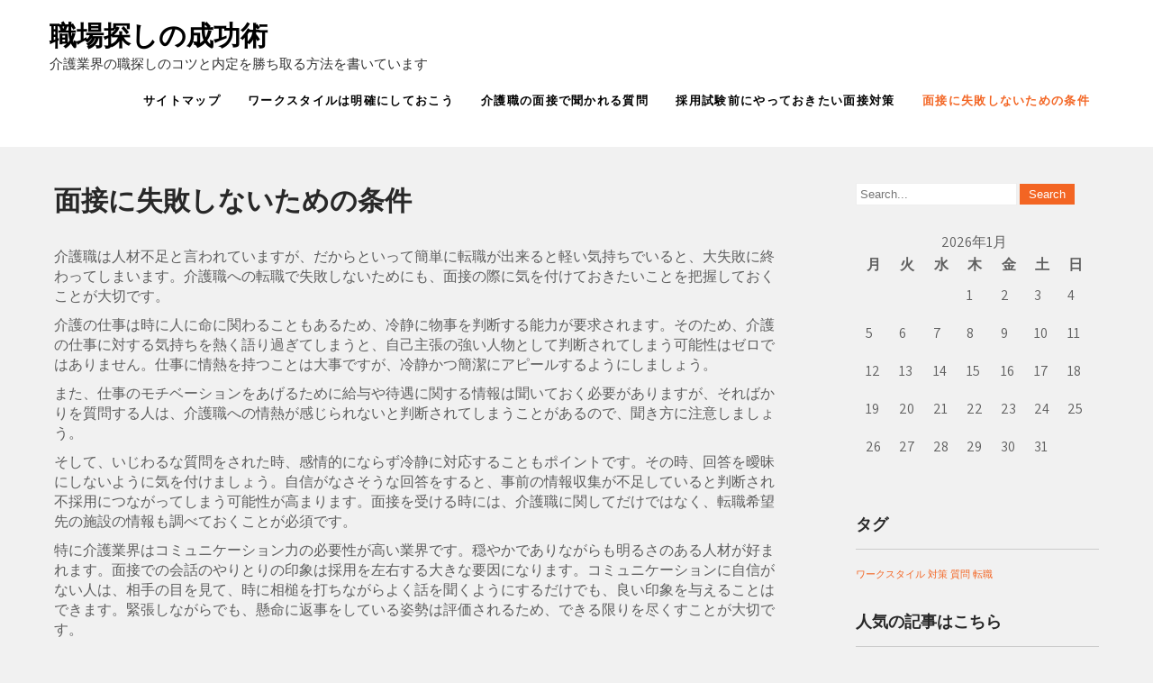

--- FILE ---
content_type: text/html; charset=UTF-8
request_url: http://www.mountainmanchallenge.com/
body_size: 36296
content:
 <!DOCTYPE html>
<html dir="ltr" lang="ja" prefix="og: https://ogp.me/ns#">
<head>
<meta charset="UTF-8">
<meta name="viewport" content="width=device-width">
<link rel="profile" href="http://gmpg.org/xfn/11">
	<title>面接に失敗しないための条件</title>

		<!-- All in One SEO 4.5.6 - aioseo.com -->
		<meta name="description" content="介護業界の面接で失敗しない為には、介護で求められるスキルを兼ね備えていることをアピールすることが重要です。特に介護の世界ではコミュニケーション能力が求められるため、受け答えの姿勢には気を付ける必要があります。" />
		<meta name="robots" content="max-image-preview:large" />
		<meta name="keywords" content="転職,コミュニケーション,情報収集" />
		<link rel="canonical" href="http://www.mountainmanchallenge.com/" />
		<meta name="generator" content="All in One SEO (AIOSEO) 4.5.6" />
		<meta property="og:locale" content="ja_JP" />
		<meta property="og:site_name" content="職場探しの成功術 | 介護業界の職探しのコツと内定を勝ち取る方法を書いています" />
		<meta property="og:type" content="website" />
		<meta property="og:title" content="面接に失敗しないための条件" />
		<meta property="og:description" content="介護業界の面接で失敗しない為には、介護で求められるスキルを兼ね備えていることをアピールすることが重要です。特に介護の世界ではコミュニケーション能力が求められるため、受け答えの姿勢には気を付ける必要があります。" />
		<meta property="og:url" content="http://www.mountainmanchallenge.com/" />
		<meta name="twitter:card" content="summary" />
		<meta name="twitter:title" content="面接に失敗しないための条件" />
		<meta name="twitter:description" content="介護業界の面接で失敗しない為には、介護で求められるスキルを兼ね備えていることをアピールすることが重要です。特に介護の世界ではコミュニケーション能力が求められるため、受け答えの姿勢には気を付ける必要があります。" />
		<script type="application/ld+json" class="aioseo-schema">
			{"@context":"https:\/\/schema.org","@graph":[{"@type":"BreadcrumbList","@id":"http:\/\/www.mountainmanchallenge.com\/#breadcrumblist","itemListElement":[{"@type":"ListItem","@id":"http:\/\/www.mountainmanchallenge.com\/#listItem","position":1,"name":"\u5bb6"}]},{"@type":"Organization","@id":"http:\/\/www.mountainmanchallenge.com\/#organization","name":"\u8077\u5834\u63a2\u3057\u306e\u6210\u529f\u8853","url":"http:\/\/www.mountainmanchallenge.com\/"},{"@type":"WebPage","@id":"http:\/\/www.mountainmanchallenge.com\/#webpage","url":"http:\/\/www.mountainmanchallenge.com\/","name":"\u9762\u63a5\u306b\u5931\u6557\u3057\u306a\u3044\u305f\u3081\u306e\u6761\u4ef6","description":"\u4ecb\u8b77\u696d\u754c\u306e\u9762\u63a5\u3067\u5931\u6557\u3057\u306a\u3044\u70ba\u306b\u306f\u3001\u4ecb\u8b77\u3067\u6c42\u3081\u3089\u308c\u308b\u30b9\u30ad\u30eb\u3092\u517c\u306d\u5099\u3048\u3066\u3044\u308b\u3053\u3068\u3092\u30a2\u30d4\u30fc\u30eb\u3059\u308b\u3053\u3068\u304c\u91cd\u8981\u3067\u3059\u3002\u7279\u306b\u4ecb\u8b77\u306e\u4e16\u754c\u3067\u306f\u30b3\u30df\u30e5\u30cb\u30b1\u30fc\u30b7\u30e7\u30f3\u80fd\u529b\u304c\u6c42\u3081\u3089\u308c\u308b\u305f\u3081\u3001\u53d7\u3051\u7b54\u3048\u306e\u59ff\u52e2\u306b\u306f\u6c17\u3092\u4ed8\u3051\u308b\u5fc5\u8981\u304c\u3042\u308a\u307e\u3059\u3002","inLanguage":"ja","isPartOf":{"@id":"http:\/\/www.mountainmanchallenge.com\/#website"},"breadcrumb":{"@id":"http:\/\/www.mountainmanchallenge.com\/#breadcrumblist"},"datePublished":"2019-05-20T08:37:00+09:00","dateModified":"2019-05-30T12:10:39+09:00"},{"@type":"WebSite","@id":"http:\/\/www.mountainmanchallenge.com\/#website","url":"http:\/\/www.mountainmanchallenge.com\/","name":"\u8077\u5834\u63a2\u3057\u306e\u6210\u529f\u8853","description":"\u4ecb\u8b77\u696d\u754c\u306e\u8077\u63a2\u3057\u306e\u30b3\u30c4\u3068\u5185\u5b9a\u3092\u52dd\u3061\u53d6\u308b\u65b9\u6cd5\u3092\u66f8\u3044\u3066\u3044\u307e\u3059","inLanguage":"ja","publisher":{"@id":"http:\/\/www.mountainmanchallenge.com\/#organization"},"potentialAction":{"@type":"SearchAction","target":{"@type":"EntryPoint","urlTemplate":"http:\/\/www.mountainmanchallenge.com\/?s={search_term_string}"},"query-input":"required name=search_term_string"}}]}
		</script>
		<!-- All in One SEO -->

<link rel='dns-prefetch' href='//fonts.googleapis.com' />
<link rel="alternate" type="application/rss+xml" title="職場探しの成功術 &raquo; フィード" href="http://www.mountainmanchallenge.com/feed/" />
<link rel="alternate" type="application/rss+xml" title="職場探しの成功術 &raquo; コメントフィード" href="http://www.mountainmanchallenge.com/comments/feed/" />
<link rel="alternate" title="oEmbed (JSON)" type="application/json+oembed" href="http://www.mountainmanchallenge.com/wp-json/oembed/1.0/embed?url=http%3A%2F%2Fwww.mountainmanchallenge.com%2F" />
<link rel="alternate" title="oEmbed (XML)" type="text/xml+oembed" href="http://www.mountainmanchallenge.com/wp-json/oembed/1.0/embed?url=http%3A%2F%2Fwww.mountainmanchallenge.com%2F&#038;format=xml" />
<style id='wp-img-auto-sizes-contain-inline-css'>
img:is([sizes=auto i],[sizes^="auto," i]){contain-intrinsic-size:3000px 1500px}
/*# sourceURL=wp-img-auto-sizes-contain-inline-css */
</style>
<style id='wp-emoji-styles-inline-css'>

	img.wp-smiley, img.emoji {
		display: inline !important;
		border: none !important;
		box-shadow: none !important;
		height: 1em !important;
		width: 1em !important;
		margin: 0 0.07em !important;
		vertical-align: -0.1em !important;
		background: none !important;
		padding: 0 !important;
	}
/*# sourceURL=wp-emoji-styles-inline-css */
</style>
<style id='wp-block-library-inline-css'>
:root{--wp-block-synced-color:#7a00df;--wp-block-synced-color--rgb:122,0,223;--wp-bound-block-color:var(--wp-block-synced-color);--wp-editor-canvas-background:#ddd;--wp-admin-theme-color:#007cba;--wp-admin-theme-color--rgb:0,124,186;--wp-admin-theme-color-darker-10:#006ba1;--wp-admin-theme-color-darker-10--rgb:0,107,160.5;--wp-admin-theme-color-darker-20:#005a87;--wp-admin-theme-color-darker-20--rgb:0,90,135;--wp-admin-border-width-focus:2px}@media (min-resolution:192dpi){:root{--wp-admin-border-width-focus:1.5px}}.wp-element-button{cursor:pointer}:root .has-very-light-gray-background-color{background-color:#eee}:root .has-very-dark-gray-background-color{background-color:#313131}:root .has-very-light-gray-color{color:#eee}:root .has-very-dark-gray-color{color:#313131}:root .has-vivid-green-cyan-to-vivid-cyan-blue-gradient-background{background:linear-gradient(135deg,#00d084,#0693e3)}:root .has-purple-crush-gradient-background{background:linear-gradient(135deg,#34e2e4,#4721fb 50%,#ab1dfe)}:root .has-hazy-dawn-gradient-background{background:linear-gradient(135deg,#faaca8,#dad0ec)}:root .has-subdued-olive-gradient-background{background:linear-gradient(135deg,#fafae1,#67a671)}:root .has-atomic-cream-gradient-background{background:linear-gradient(135deg,#fdd79a,#004a59)}:root .has-nightshade-gradient-background{background:linear-gradient(135deg,#330968,#31cdcf)}:root .has-midnight-gradient-background{background:linear-gradient(135deg,#020381,#2874fc)}:root{--wp--preset--font-size--normal:16px;--wp--preset--font-size--huge:42px}.has-regular-font-size{font-size:1em}.has-larger-font-size{font-size:2.625em}.has-normal-font-size{font-size:var(--wp--preset--font-size--normal)}.has-huge-font-size{font-size:var(--wp--preset--font-size--huge)}.has-text-align-center{text-align:center}.has-text-align-left{text-align:left}.has-text-align-right{text-align:right}.has-fit-text{white-space:nowrap!important}#end-resizable-editor-section{display:none}.aligncenter{clear:both}.items-justified-left{justify-content:flex-start}.items-justified-center{justify-content:center}.items-justified-right{justify-content:flex-end}.items-justified-space-between{justify-content:space-between}.screen-reader-text{border:0;clip-path:inset(50%);height:1px;margin:-1px;overflow:hidden;padding:0;position:absolute;width:1px;word-wrap:normal!important}.screen-reader-text:focus{background-color:#ddd;clip-path:none;color:#444;display:block;font-size:1em;height:auto;left:5px;line-height:normal;padding:15px 23px 14px;text-decoration:none;top:5px;width:auto;z-index:100000}html :where(.has-border-color){border-style:solid}html :where([style*=border-top-color]){border-top-style:solid}html :where([style*=border-right-color]){border-right-style:solid}html :where([style*=border-bottom-color]){border-bottom-style:solid}html :where([style*=border-left-color]){border-left-style:solid}html :where([style*=border-width]){border-style:solid}html :where([style*=border-top-width]){border-top-style:solid}html :where([style*=border-right-width]){border-right-style:solid}html :where([style*=border-bottom-width]){border-bottom-style:solid}html :where([style*=border-left-width]){border-left-style:solid}html :where(img[class*=wp-image-]){height:auto;max-width:100%}:where(figure){margin:0 0 1em}html :where(.is-position-sticky){--wp-admin--admin-bar--position-offset:var(--wp-admin--admin-bar--height,0px)}@media screen and (max-width:600px){html :where(.is-position-sticky){--wp-admin--admin-bar--position-offset:0px}}

/*# sourceURL=wp-block-library-inline-css */
</style><style id='global-styles-inline-css'>
:root{--wp--preset--aspect-ratio--square: 1;--wp--preset--aspect-ratio--4-3: 4/3;--wp--preset--aspect-ratio--3-4: 3/4;--wp--preset--aspect-ratio--3-2: 3/2;--wp--preset--aspect-ratio--2-3: 2/3;--wp--preset--aspect-ratio--16-9: 16/9;--wp--preset--aspect-ratio--9-16: 9/16;--wp--preset--color--black: #000000;--wp--preset--color--cyan-bluish-gray: #abb8c3;--wp--preset--color--white: #ffffff;--wp--preset--color--pale-pink: #f78da7;--wp--preset--color--vivid-red: #cf2e2e;--wp--preset--color--luminous-vivid-orange: #ff6900;--wp--preset--color--luminous-vivid-amber: #fcb900;--wp--preset--color--light-green-cyan: #7bdcb5;--wp--preset--color--vivid-green-cyan: #00d084;--wp--preset--color--pale-cyan-blue: #8ed1fc;--wp--preset--color--vivid-cyan-blue: #0693e3;--wp--preset--color--vivid-purple: #9b51e0;--wp--preset--gradient--vivid-cyan-blue-to-vivid-purple: linear-gradient(135deg,rgb(6,147,227) 0%,rgb(155,81,224) 100%);--wp--preset--gradient--light-green-cyan-to-vivid-green-cyan: linear-gradient(135deg,rgb(122,220,180) 0%,rgb(0,208,130) 100%);--wp--preset--gradient--luminous-vivid-amber-to-luminous-vivid-orange: linear-gradient(135deg,rgb(252,185,0) 0%,rgb(255,105,0) 100%);--wp--preset--gradient--luminous-vivid-orange-to-vivid-red: linear-gradient(135deg,rgb(255,105,0) 0%,rgb(207,46,46) 100%);--wp--preset--gradient--very-light-gray-to-cyan-bluish-gray: linear-gradient(135deg,rgb(238,238,238) 0%,rgb(169,184,195) 100%);--wp--preset--gradient--cool-to-warm-spectrum: linear-gradient(135deg,rgb(74,234,220) 0%,rgb(151,120,209) 20%,rgb(207,42,186) 40%,rgb(238,44,130) 60%,rgb(251,105,98) 80%,rgb(254,248,76) 100%);--wp--preset--gradient--blush-light-purple: linear-gradient(135deg,rgb(255,206,236) 0%,rgb(152,150,240) 100%);--wp--preset--gradient--blush-bordeaux: linear-gradient(135deg,rgb(254,205,165) 0%,rgb(254,45,45) 50%,rgb(107,0,62) 100%);--wp--preset--gradient--luminous-dusk: linear-gradient(135deg,rgb(255,203,112) 0%,rgb(199,81,192) 50%,rgb(65,88,208) 100%);--wp--preset--gradient--pale-ocean: linear-gradient(135deg,rgb(255,245,203) 0%,rgb(182,227,212) 50%,rgb(51,167,181) 100%);--wp--preset--gradient--electric-grass: linear-gradient(135deg,rgb(202,248,128) 0%,rgb(113,206,126) 100%);--wp--preset--gradient--midnight: linear-gradient(135deg,rgb(2,3,129) 0%,rgb(40,116,252) 100%);--wp--preset--font-size--small: 13px;--wp--preset--font-size--medium: 20px;--wp--preset--font-size--large: 36px;--wp--preset--font-size--x-large: 42px;--wp--preset--spacing--20: 0.44rem;--wp--preset--spacing--30: 0.67rem;--wp--preset--spacing--40: 1rem;--wp--preset--spacing--50: 1.5rem;--wp--preset--spacing--60: 2.25rem;--wp--preset--spacing--70: 3.38rem;--wp--preset--spacing--80: 5.06rem;--wp--preset--shadow--natural: 6px 6px 9px rgba(0, 0, 0, 0.2);--wp--preset--shadow--deep: 12px 12px 50px rgba(0, 0, 0, 0.4);--wp--preset--shadow--sharp: 6px 6px 0px rgba(0, 0, 0, 0.2);--wp--preset--shadow--outlined: 6px 6px 0px -3px rgb(255, 255, 255), 6px 6px rgb(0, 0, 0);--wp--preset--shadow--crisp: 6px 6px 0px rgb(0, 0, 0);}:where(.is-layout-flex){gap: 0.5em;}:where(.is-layout-grid){gap: 0.5em;}body .is-layout-flex{display: flex;}.is-layout-flex{flex-wrap: wrap;align-items: center;}.is-layout-flex > :is(*, div){margin: 0;}body .is-layout-grid{display: grid;}.is-layout-grid > :is(*, div){margin: 0;}:where(.wp-block-columns.is-layout-flex){gap: 2em;}:where(.wp-block-columns.is-layout-grid){gap: 2em;}:where(.wp-block-post-template.is-layout-flex){gap: 1.25em;}:where(.wp-block-post-template.is-layout-grid){gap: 1.25em;}.has-black-color{color: var(--wp--preset--color--black) !important;}.has-cyan-bluish-gray-color{color: var(--wp--preset--color--cyan-bluish-gray) !important;}.has-white-color{color: var(--wp--preset--color--white) !important;}.has-pale-pink-color{color: var(--wp--preset--color--pale-pink) !important;}.has-vivid-red-color{color: var(--wp--preset--color--vivid-red) !important;}.has-luminous-vivid-orange-color{color: var(--wp--preset--color--luminous-vivid-orange) !important;}.has-luminous-vivid-amber-color{color: var(--wp--preset--color--luminous-vivid-amber) !important;}.has-light-green-cyan-color{color: var(--wp--preset--color--light-green-cyan) !important;}.has-vivid-green-cyan-color{color: var(--wp--preset--color--vivid-green-cyan) !important;}.has-pale-cyan-blue-color{color: var(--wp--preset--color--pale-cyan-blue) !important;}.has-vivid-cyan-blue-color{color: var(--wp--preset--color--vivid-cyan-blue) !important;}.has-vivid-purple-color{color: var(--wp--preset--color--vivid-purple) !important;}.has-black-background-color{background-color: var(--wp--preset--color--black) !important;}.has-cyan-bluish-gray-background-color{background-color: var(--wp--preset--color--cyan-bluish-gray) !important;}.has-white-background-color{background-color: var(--wp--preset--color--white) !important;}.has-pale-pink-background-color{background-color: var(--wp--preset--color--pale-pink) !important;}.has-vivid-red-background-color{background-color: var(--wp--preset--color--vivid-red) !important;}.has-luminous-vivid-orange-background-color{background-color: var(--wp--preset--color--luminous-vivid-orange) !important;}.has-luminous-vivid-amber-background-color{background-color: var(--wp--preset--color--luminous-vivid-amber) !important;}.has-light-green-cyan-background-color{background-color: var(--wp--preset--color--light-green-cyan) !important;}.has-vivid-green-cyan-background-color{background-color: var(--wp--preset--color--vivid-green-cyan) !important;}.has-pale-cyan-blue-background-color{background-color: var(--wp--preset--color--pale-cyan-blue) !important;}.has-vivid-cyan-blue-background-color{background-color: var(--wp--preset--color--vivid-cyan-blue) !important;}.has-vivid-purple-background-color{background-color: var(--wp--preset--color--vivid-purple) !important;}.has-black-border-color{border-color: var(--wp--preset--color--black) !important;}.has-cyan-bluish-gray-border-color{border-color: var(--wp--preset--color--cyan-bluish-gray) !important;}.has-white-border-color{border-color: var(--wp--preset--color--white) !important;}.has-pale-pink-border-color{border-color: var(--wp--preset--color--pale-pink) !important;}.has-vivid-red-border-color{border-color: var(--wp--preset--color--vivid-red) !important;}.has-luminous-vivid-orange-border-color{border-color: var(--wp--preset--color--luminous-vivid-orange) !important;}.has-luminous-vivid-amber-border-color{border-color: var(--wp--preset--color--luminous-vivid-amber) !important;}.has-light-green-cyan-border-color{border-color: var(--wp--preset--color--light-green-cyan) !important;}.has-vivid-green-cyan-border-color{border-color: var(--wp--preset--color--vivid-green-cyan) !important;}.has-pale-cyan-blue-border-color{border-color: var(--wp--preset--color--pale-cyan-blue) !important;}.has-vivid-cyan-blue-border-color{border-color: var(--wp--preset--color--vivid-cyan-blue) !important;}.has-vivid-purple-border-color{border-color: var(--wp--preset--color--vivid-purple) !important;}.has-vivid-cyan-blue-to-vivid-purple-gradient-background{background: var(--wp--preset--gradient--vivid-cyan-blue-to-vivid-purple) !important;}.has-light-green-cyan-to-vivid-green-cyan-gradient-background{background: var(--wp--preset--gradient--light-green-cyan-to-vivid-green-cyan) !important;}.has-luminous-vivid-amber-to-luminous-vivid-orange-gradient-background{background: var(--wp--preset--gradient--luminous-vivid-amber-to-luminous-vivid-orange) !important;}.has-luminous-vivid-orange-to-vivid-red-gradient-background{background: var(--wp--preset--gradient--luminous-vivid-orange-to-vivid-red) !important;}.has-very-light-gray-to-cyan-bluish-gray-gradient-background{background: var(--wp--preset--gradient--very-light-gray-to-cyan-bluish-gray) !important;}.has-cool-to-warm-spectrum-gradient-background{background: var(--wp--preset--gradient--cool-to-warm-spectrum) !important;}.has-blush-light-purple-gradient-background{background: var(--wp--preset--gradient--blush-light-purple) !important;}.has-blush-bordeaux-gradient-background{background: var(--wp--preset--gradient--blush-bordeaux) !important;}.has-luminous-dusk-gradient-background{background: var(--wp--preset--gradient--luminous-dusk) !important;}.has-pale-ocean-gradient-background{background: var(--wp--preset--gradient--pale-ocean) !important;}.has-electric-grass-gradient-background{background: var(--wp--preset--gradient--electric-grass) !important;}.has-midnight-gradient-background{background: var(--wp--preset--gradient--midnight) !important;}.has-small-font-size{font-size: var(--wp--preset--font-size--small) !important;}.has-medium-font-size{font-size: var(--wp--preset--font-size--medium) !important;}.has-large-font-size{font-size: var(--wp--preset--font-size--large) !important;}.has-x-large-font-size{font-size: var(--wp--preset--font-size--x-large) !important;}
/*# sourceURL=global-styles-inline-css */
</style>

<style id='classic-theme-styles-inline-css'>
/*! This file is auto-generated */
.wp-block-button__link{color:#fff;background-color:#32373c;border-radius:9999px;box-shadow:none;text-decoration:none;padding:calc(.667em + 2px) calc(1.333em + 2px);font-size:1.125em}.wp-block-file__button{background:#32373c;color:#fff;text-decoration:none}
/*# sourceURL=/wp-includes/css/classic-themes.min.css */
</style>
<link rel='stylesheet' id='educamp-font-css' href='https://fonts.googleapis.com/css?family=Assistant%3A400%2C500%2C600%2C700%7CRoboto%3A400%2C700&#038;ver=6.9' media='all' />
<link rel='stylesheet' id='educamp-basic-style-css' href='http://www.mountainmanchallenge.com/wp-content/themes/educamp/style.css?ver=6.9' media='all' />
<link rel='stylesheet' id='educamp-responsive-style-css' href='http://www.mountainmanchallenge.com/wp-content/themes/educamp/css/theme-responsive.css?ver=6.9' media='all' />
<link rel='stylesheet' id='nivo-style-css' href='http://www.mountainmanchallenge.com/wp-content/themes/educamp/css/nivo-slider.css?ver=6.9' media='all' />
<link rel='stylesheet' id='font-awesome-style-css' href='http://www.mountainmanchallenge.com/wp-content/themes/educamp/css/font-awesome.css?ver=6.9' media='all' />
<script src="http://www.mountainmanchallenge.com/wp-includes/js/jquery/jquery.min.js?ver=3.7.1" id="jquery-core-js"></script>
<script src="http://www.mountainmanchallenge.com/wp-includes/js/jquery/jquery-migrate.min.js?ver=3.4.1" id="jquery-migrate-js"></script>
<script src="http://www.mountainmanchallenge.com/wp-content/themes/educamp/js/jquery.nivo.slider.js?ver=6.9" id="jquery-nivo-slider-js-js"></script>
<script src="http://www.mountainmanchallenge.com/wp-content/themes/educamp/js/custom.js?ver=6.9" id="educamp-customscripts-js"></script>
<link rel="https://api.w.org/" href="http://www.mountainmanchallenge.com/wp-json/" /><link rel="alternate" title="JSON" type="application/json" href="http://www.mountainmanchallenge.com/wp-json/wp/v2/pages/5" /><link rel="EditURI" type="application/rsd+xml" title="RSD" href="http://www.mountainmanchallenge.com/xmlrpc.php?rsd" />
<meta name="generator" content="WordPress 6.9" />
<link rel='shortlink' href='http://www.mountainmanchallenge.com/' />
        <style>
				a, 
				.tm_client strong,
				.postmeta a:hover,
				#sidebar ul li a:hover,
				.blog-post h3.entry-title,
				.sitenav ul li a:hover, 
				.sitenav ul li.current_page_item a, 
				.sitenav ul li:hover a.parent,
				.hright-icon{
					color:#f36523;
				}
				a.blog-more:hover,
				.nav-links .current, 
				.nav-links a:hover,
				#commentform input#submit,
				input.search-submit,
				.nivo-controlNav a.active,
				.blog-date .date,
				.section-box .sec-left a,
				#slider .top-bar .slide-button:hover,
				a.read-more:hover,
				#slider .top-bar .slide-button{
					background-color:#f36523;
				}
				#header{
					background-color:#ffffff;
				}
				.copyright-wrapper{
					background-color:#2e2e2e;
				}
		</style>
		<style type="text/css">
			#header{
			background-image: url();
			background-position: center top;
		}
		.logo h1 a { color:#000000;}
		
	</style>
	</head>

<body class="home wp-singular page-template-default page page-id-5 wp-embed-responsive wp-theme-educamp">
	<a class="skip-link screen-reader-text" href="#sitemain">
	Skip to content</a>
        
<div id="header">
            <div class="header-inner">	
				<div class="logo">
											<h1><a href="http://www.mountainmanchallenge.com/" rel="home">職場探しの成功術</a></h1>

											<p>介護業界の職探しのコツと内定を勝ち取る方法を書いています</p>
									</div><!-- logo -->
                <div id="navigation">
            	<div class="toggle">
						<a class="toggleMenu" href="#">Menu</a>
				</div><!-- toggle --> 						
				<div class="sitenav">
						<div class="menu"><ul>
<li class="page_item page-item-1"><a href="http://www.mountainmanchallenge.com/sitemap/">サイトマップ</a></li>
<li class="page_item page-item-2"><a href="http://www.mountainmanchallenge.com/%e3%83%af%e3%83%bc%e3%82%af%e3%82%b9%e3%82%bf%e3%82%a4%e3%83%ab%e3%81%af%e6%98%8e%e7%a2%ba%e3%81%ab%e3%81%97%e3%81%a6%e3%81%8a%e3%81%93%e3%81%86/">ワークスタイルは明確にしておこう</a></li>
<li class="page_item page-item-3"><a href="http://www.mountainmanchallenge.com/%e4%bb%8b%e8%ad%b7%e8%81%b7%e3%81%ae%e9%9d%a2%e6%8e%a5%e3%81%a7%e8%81%9e%e3%81%8b%e3%82%8c%e3%82%8b%e8%b3%aa%e5%95%8f/">介護職の面接で聞かれる質問</a></li>
<li class="page_item page-item-4"><a href="http://www.mountainmanchallenge.com/%e6%8e%a1%e7%94%a8%e8%a9%a6%e9%a8%93%e5%89%8d%e3%81%ab%e3%82%84%e3%81%a3%e3%81%a6%e3%81%8a%e3%81%8d%e3%81%9f%e3%81%84%e9%9d%a2%e6%8e%a5%e5%af%be%e7%ad%96/">採用試験前にやっておきたい面接対策</a></li>
<li class="page_item page-item-5 current_page_item"><a href="http://www.mountainmanchallenge.com/" aria-current="page">面接に失敗しないための条件</a></li>
</ul></div>
							
				</div><!-- sitenav -->
                </div><!-- navigation --><div class="clear"></div>
            </div><!-- header-inner -->
		</div><!-- header -->            
			
  <div class="main-container">  

                         
                                                                      
       <div class="content-area">
        <div class="middle-align content_sidebar">
            <div class="site-main" id="sitemain">
				
<article id="post-5" class="post-5 page type-page status-publish hentry category-communication category-career-change tag-career-change">
	<header class="entry-header">
		<h1 class="entry-title">面接に失敗しないための条件</h1>
	</header><!-- .entry-header -->

	<div class="entry-content">
		<p>介護職は人材不足と言われていますが、だからといって簡単に転職が出来ると軽い気持ちでいると、大失敗に終わってしまいます。介護職への転職で失敗しないためにも、面接の際に気を付けておきたいことを把握しておくことが大切です。</p>
<p>介護の仕事は時に人に命に関わることもあるため、冷静に物事を判断する能力が要求されます。そのため、介護の仕事に対する気持ちを熱く語り過ぎてしまうと、自己主張の強い人物として判断されてしまう可能性はゼロではありません。仕事に情熱を持つことは大事ですが、冷静かつ簡潔にアピールするようにしましょう。</p>
<p>また、仕事のモチベーションをあげるために給与や待遇に関する情報は聞いておく必要がありますが、そればかりを質問する人は、介護職への情熱が感じられないと判断されてしまうことがあるので、聞き方に注意しましょう。</p>
<p>そして、いじわるな質問をされた時、感情的にならず冷静に対応することもポイントです。その時、回答を曖昧にしないように気を付けましょう。自信がなさそうな回答をすると、事前の情報収集が不足していると判断され不採用につながってしまう可能性が高まります。面接を受ける時には、介護職に関してだけではなく、転職希望先の施設の情報も調べておくことが必須です。</p>
<p>特に介護業界はコミュニケーション力の必要性が高い業界です。穏やかでありながらも明るさのある人材が好まれます。面接での会話のやりとりの印象は採用を左右する大きな要因になります。コミュニケーションに自信がない人は、相手の目を見て、時に相槌を打ちながらよく話を聞くようにするだけでも、良い印象を与えることはできます。緊張しながらでも、懸命に返事をしている姿勢は評価されるため、できる限りを尽くすことが大切です。</p>
<p>介護業界は専門性が高い業界であり、この業界ならではの質問や採用ラインの傾向があるのも確かです。万全の状態で受け答えできるよう、<strong><span style="color: #cc99ff;"><a style="color: #cc99ff;" href="http://koredemensetsu.net">面接のノウハウ</a></span></strong>をきちんと下調べしておくようにしましょう。</p>
      </div><!-- .entry-content --><div class="clear"></div>
			
	</article><!-- #post-## -->
            </div>
            <div id="sidebar">
    
   			<div id="widget-area" class="widget-area" role="complementary">
				<aside id="search-2" class="widget widget_search"><form role="search" method="get" class="search-form" action="http://www.mountainmanchallenge.com/">
	<label>
		<input type="search" class="search-field" placeholder="Search..." value="" name="s">
	</label>
	<input type="submit" class="search-submit" value="Search">
</form>
</aside><aside id="calendar-2" class="widget widget_calendar"><div id="calendar_wrap" class="calendar_wrap"><table id="wp-calendar" class="wp-calendar-table">
	<caption>2026年1月</caption>
	<thead>
	<tr>
		<th scope="col" aria-label="月曜日">月</th>
		<th scope="col" aria-label="火曜日">火</th>
		<th scope="col" aria-label="水曜日">水</th>
		<th scope="col" aria-label="木曜日">木</th>
		<th scope="col" aria-label="金曜日">金</th>
		<th scope="col" aria-label="土曜日">土</th>
		<th scope="col" aria-label="日曜日">日</th>
	</tr>
	</thead>
	<tbody>
	<tr>
		<td colspan="3" class="pad">&nbsp;</td><td>1</td><td>2</td><td>3</td><td>4</td>
	</tr>
	<tr>
		<td>5</td><td>6</td><td>7</td><td>8</td><td>9</td><td>10</td><td>11</td>
	</tr>
	<tr>
		<td>12</td><td>13</td><td>14</td><td>15</td><td>16</td><td>17</td><td>18</td>
	</tr>
	<tr>
		<td>19</td><td>20</td><td>21</td><td>22</td><td>23</td><td>24</td><td id="today">25</td>
	</tr>
	<tr>
		<td>26</td><td>27</td><td>28</td><td>29</td><td>30</td><td>31</td>
		<td class="pad" colspan="1">&nbsp;</td>
	</tr>
	</tbody>
	</table><nav aria-label="前と次の月" class="wp-calendar-nav">
		<span class="wp-calendar-nav-prev">&nbsp;</span>
		<span class="pad">&nbsp;</span>
		<span class="wp-calendar-nav-next">&nbsp;</span>
	</nav></div></aside><aside id="tag_cloud-3" class="widget widget_tag_cloud"><h3 class="widget-title">タグ</h3><nav aria-label="タグ"><div class="tagcloud"><a href="http://www.mountainmanchallenge.com/tag/work-style/" class="tag-cloud-link tag-link-4 tag-link-position-1" style="font-size: 8pt;" aria-label="ワークスタイル (1個の項目)">ワークスタイル</a>
<a href="http://www.mountainmanchallenge.com/tag/measures/" class="tag-cloud-link tag-link-9 tag-link-position-2" style="font-size: 8pt;" aria-label="対策 (1個の項目)">対策</a>
<a href="http://www.mountainmanchallenge.com/tag/question/" class="tag-cloud-link tag-link-7 tag-link-position-3" style="font-size: 8pt;" aria-label="質問 (1個の項目)">質問</a>
<a href="http://www.mountainmanchallenge.com/tag/career-change/" class="tag-cloud-link tag-link-12 tag-link-position-4" style="font-size: 8pt;" aria-label="転職 (1個の項目)">転職</a></div>
</nav></aside><aside id="pages-2" class="widget widget_pages"><h3 class="widget-title">人気の記事はこちら</h3><nav aria-label="人気の記事はこちら">
			<ul>
				<li class="page_item page-item-2"><a href="http://www.mountainmanchallenge.com/%e3%83%af%e3%83%bc%e3%82%af%e3%82%b9%e3%82%bf%e3%82%a4%e3%83%ab%e3%81%af%e6%98%8e%e7%a2%ba%e3%81%ab%e3%81%97%e3%81%a6%e3%81%8a%e3%81%93%e3%81%86/">ワークスタイルは明確にしておこう</a></li>
<li class="page_item page-item-3"><a href="http://www.mountainmanchallenge.com/%e4%bb%8b%e8%ad%b7%e8%81%b7%e3%81%ae%e9%9d%a2%e6%8e%a5%e3%81%a7%e8%81%9e%e3%81%8b%e3%82%8c%e3%82%8b%e8%b3%aa%e5%95%8f/">介護職の面接で聞かれる質問</a></li>
<li class="page_item page-item-4"><a href="http://www.mountainmanchallenge.com/%e6%8e%a1%e7%94%a8%e8%a9%a6%e9%a8%93%e5%89%8d%e3%81%ab%e3%82%84%e3%81%a3%e3%81%a6%e3%81%8a%e3%81%8d%e3%81%9f%e3%81%84%e9%9d%a2%e6%8e%a5%e5%af%be%e7%ad%96/">採用試験前にやっておきたい面接対策</a></li>
<li class="page_item page-item-5 current_page_item"><a href="http://www.mountainmanchallenge.com/" aria-current="page">面接に失敗しないための条件</a></li>
			</ul>

			</nav></aside><aside id="categories-2" class="widget widget_categories"><h3 class="widget-title">カテゴリー</h3><nav aria-label="カテゴリー">
			<ul>
					<li class="cat-item cat-item-11"><a href="http://www.mountainmanchallenge.com/category/communication/">コミュニケーション</a>
</li>
	<li class="cat-item cat-item-2"><a href="http://www.mountainmanchallenge.com/category/work-style/">ワークスタイル</a>
</li>
	<li class="cat-item cat-item-6"><a href="http://www.mountainmanchallenge.com/category/measures/">対策</a>
</li>
	<li class="cat-item cat-item-8"><a href="http://www.mountainmanchallenge.com/category/recruitment/">採用</a>
</li>
	<li class="cat-item cat-item-3"><a href="http://www.mountainmanchallenge.com/category/conditions/">条件</a>
</li>
	<li class="cat-item cat-item-5"><a href="http://www.mountainmanchallenge.com/category/question/">質問</a>
</li>
	<li class="cat-item cat-item-10"><a href="http://www.mountainmanchallenge.com/category/career-change/">転職</a>
</li>
			</ul>

			</nav></aside>			</div><!-- .widget-area -->
			
</div><!-- sidebar -->
            <div class="clear"></div>
        </div>
    </div>
</div><!-- main-container -->

<div class="copyright-wrapper">
        	<div class="container">
                <div class="copyright">
                    	<p><a href="http://www.mountainmanchallenge.com/" rel="home">職場探しの成功術  2026 . Powered by WordPress</p>               
                </div><!-- copyright --><div class="clear"></div>           
            </div><!-- container -->
        </div>
    </div>
        
<script type="speculationrules">
{"prefetch":[{"source":"document","where":{"and":[{"href_matches":"/*"},{"not":{"href_matches":["/wp-*.php","/wp-admin/*","/wp-content/uploads/*","/wp-content/*","/wp-content/plugins/*","/wp-content/themes/educamp/*","/*\\?(.+)"]}},{"not":{"selector_matches":"a[rel~=\"nofollow\"]"}},{"not":{"selector_matches":".no-prefetch, .no-prefetch a"}}]},"eagerness":"conservative"}]}
</script>
<script id="wp-emoji-settings" type="application/json">
{"baseUrl":"https://s.w.org/images/core/emoji/17.0.2/72x72/","ext":".png","svgUrl":"https://s.w.org/images/core/emoji/17.0.2/svg/","svgExt":".svg","source":{"concatemoji":"http://www.mountainmanchallenge.com/wp-includes/js/wp-emoji-release.min.js?ver=6.9"}}
</script>
<script type="module">
/*! This file is auto-generated */
const a=JSON.parse(document.getElementById("wp-emoji-settings").textContent),o=(window._wpemojiSettings=a,"wpEmojiSettingsSupports"),s=["flag","emoji"];function i(e){try{var t={supportTests:e,timestamp:(new Date).valueOf()};sessionStorage.setItem(o,JSON.stringify(t))}catch(e){}}function c(e,t,n){e.clearRect(0,0,e.canvas.width,e.canvas.height),e.fillText(t,0,0);t=new Uint32Array(e.getImageData(0,0,e.canvas.width,e.canvas.height).data);e.clearRect(0,0,e.canvas.width,e.canvas.height),e.fillText(n,0,0);const a=new Uint32Array(e.getImageData(0,0,e.canvas.width,e.canvas.height).data);return t.every((e,t)=>e===a[t])}function p(e,t){e.clearRect(0,0,e.canvas.width,e.canvas.height),e.fillText(t,0,0);var n=e.getImageData(16,16,1,1);for(let e=0;e<n.data.length;e++)if(0!==n.data[e])return!1;return!0}function u(e,t,n,a){switch(t){case"flag":return n(e,"\ud83c\udff3\ufe0f\u200d\u26a7\ufe0f","\ud83c\udff3\ufe0f\u200b\u26a7\ufe0f")?!1:!n(e,"\ud83c\udde8\ud83c\uddf6","\ud83c\udde8\u200b\ud83c\uddf6")&&!n(e,"\ud83c\udff4\udb40\udc67\udb40\udc62\udb40\udc65\udb40\udc6e\udb40\udc67\udb40\udc7f","\ud83c\udff4\u200b\udb40\udc67\u200b\udb40\udc62\u200b\udb40\udc65\u200b\udb40\udc6e\u200b\udb40\udc67\u200b\udb40\udc7f");case"emoji":return!a(e,"\ud83e\u1fac8")}return!1}function f(e,t,n,a){let r;const o=(r="undefined"!=typeof WorkerGlobalScope&&self instanceof WorkerGlobalScope?new OffscreenCanvas(300,150):document.createElement("canvas")).getContext("2d",{willReadFrequently:!0}),s=(o.textBaseline="top",o.font="600 32px Arial",{});return e.forEach(e=>{s[e]=t(o,e,n,a)}),s}function r(e){var t=document.createElement("script");t.src=e,t.defer=!0,document.head.appendChild(t)}a.supports={everything:!0,everythingExceptFlag:!0},new Promise(t=>{let n=function(){try{var e=JSON.parse(sessionStorage.getItem(o));if("object"==typeof e&&"number"==typeof e.timestamp&&(new Date).valueOf()<e.timestamp+604800&&"object"==typeof e.supportTests)return e.supportTests}catch(e){}return null}();if(!n){if("undefined"!=typeof Worker&&"undefined"!=typeof OffscreenCanvas&&"undefined"!=typeof URL&&URL.createObjectURL&&"undefined"!=typeof Blob)try{var e="postMessage("+f.toString()+"("+[JSON.stringify(s),u.toString(),c.toString(),p.toString()].join(",")+"));",a=new Blob([e],{type:"text/javascript"});const r=new Worker(URL.createObjectURL(a),{name:"wpTestEmojiSupports"});return void(r.onmessage=e=>{i(n=e.data),r.terminate(),t(n)})}catch(e){}i(n=f(s,u,c,p))}t(n)}).then(e=>{for(const n in e)a.supports[n]=e[n],a.supports.everything=a.supports.everything&&a.supports[n],"flag"!==n&&(a.supports.everythingExceptFlag=a.supports.everythingExceptFlag&&a.supports[n]);var t;a.supports.everythingExceptFlag=a.supports.everythingExceptFlag&&!a.supports.flag,a.supports.everything||((t=a.source||{}).concatemoji?r(t.concatemoji):t.wpemoji&&t.twemoji&&(r(t.twemoji),r(t.wpemoji)))});
//# sourceURL=http://www.mountainmanchallenge.com/wp-includes/js/wp-emoji-loader.min.js
</script>

</body>
</html>

--- FILE ---
content_type: text/css
request_url: http://www.mountainmanchallenge.com/wp-content/themes/educamp/style.css?ver=6.9
body_size: 15685
content:
/*
Theme Name: Educamp
Theme URI: https://starthemes.net/wordpress-themes/free-education-wordpress-theme/
Author: Starthemes
Author URI: https://starthemes.net
Description:  Educamp is best education WordPress theme created for school, colleges, institutes, campus and related to other educational activities. If you wish to create a clean and nice dedicated learning website then this theme is a great option for you. This theme contains all the sections which are related to an education theme. The theme is designed with a proper color combination which describes it professional themes and attracts the people more and more. And the facility of changing color is provided using color picker which can change the color of your choice. Its a well coded theme comaptible with the latest version of WordPress and famous plugins like wocommerce and conatact form 7. This theme is fully responsive and nicely perform in all the screen resolutions.
Requires at least: 5.9
Tested up to: 6.0
Requires PHP: 5.6
Version: 1.2
License: GNU General Public License
License URI: https://www.gnu.org/licenses/gpl-3.0.en.html
Text Domain: educamp
Tags:  education, right-sidebar, custom-background, custom-header, custom-menu, featured-images, theme-options, threaded-comments, custom-logo, blog, full-width-template

Educamp is based on Underscores theme(Underscores is distributed under the terms of the GNU GPL v2 or later).
Educamp WordPress Theme has been created by Starthemes(starthemes.net), 2022.
Educamp WordPress Theme is released under the terms of GNU GPL
*/


*{
	outline:none;
}
body {
    margin: 0;
    padding: 0;
    -ms-word-wrap: break-word;
    word-wrap: break-word;
    font: 16px/22px 'Assistant';
    color: #5f5f5f;
	background-color:#f1f1f1;
}
img {
    margin: 0;
    padding: 0;
    border: none;
    max-width: 100%;
    height: auto;
}
section img {
    max-width: 100%;
}
h1,
h2,
h3,
h4,
h5,
h6 {
    margin: 0;
    padding: 0;
	font-family: 'Roboto';
	line-height:normal;
	color:#282828;
}
p {
    margin: 0;
    padding: 0;
}
a {
    text-decoration: none;
    color: #0fa5d9;
}
a:hover {
    text-decoration: none;
    color: #666;
}
ul {
    margin: 0 0 0 15px;
    padding: 0;
}
.clear {
    clear: both;
}
.center {
    text-align: center;
    margin-bottom: 40px;
}
pre {
    border: 1px solid #d1d1d1;
    font-size: 1rem;
    line-height: 1.3125;
    margin: 0 0 1.75em;
    max-width: 100%;
    overflow: auto;
    overflow-wrap: break-word;
    padding: 1.75em;
    white-space: pre-wrap;
}
.middle-align {
    margin: 0 auto;
    padding: 0;
}
.wp-caption {
    margin: 0;
    padding: 0;
    font-size: 13px;
    max-width: 100%;
}
.wp-caption-text {
    margin: 0;
    padding: 0;
}
.sticky {
    margin: 0;
    padding: 0;
}
.screen-reader-text,
.bypostauthor,
.gallery-caption {
    margin: 0;
    padding: 0;
}
.alignleft,
img.alignleft {
    display: inline;
    float: left;
    margin-right: 45px;
    margin-top: 4px;
    margin-bottom: 20px;
    padding: 0;
}
.alignright,
img.alignright {
    display: inline;
    float: right;
}
.aligncenter,
img.aligncenter {
    clear: both;
    display: block;
    margin-left: auto;
    margin-right: auto;
    margin-top: 0;
}
.comment-list .comment-content ul {
    list-style: none;
    margin-left: 15px;
}
.comment-list .comment-content ul li {
    margin: 5px;
}
.main-container ol {
    list-style-position: outside;
}
.main-container ol li {
    margin: 5px 0;
}
.toggleMenu {
    display: none;
}
section {
    padding-bottom:50px;
    position: relative;
}
h2.section-title {
    font-family: 'Assistant';
    font-size: 33px;
    font-weight: 700;
    padding: 0 0 20px 0;
    text-align: center;
    text-transform: capitalize;
    display: table;
    margin-bottom: 50px;
	color:#4d4d4b;
}

#slider {
    margin: 0 auto;
    padding: 0;
    position: relative;
}
#slider .top-bar {
    margin: 0;
    padding: 16px 0 20px;
    position: relative;
}
#slider .top-bar h2 {
    font:700 70px 'Roboto';
    padding: 25px 0 5px 0;
}
#slider .top-bar h2 a {
    color: #ffffff;
}
#slider .top-bar h2 a:hover {
    color: #ffffff;
}
#slider .top-bar p {
    color: #ffffff;
    margin: 0 0 10px 0;
    padding: 5px 0 25px;
    border-radius: 0 0 5px 5px;
    font: 400 16px/25px 'Assistant';
}
#slider .top-bar .slide-button{
	color:#ffffff;
	padding:10px 25px;
	font-weight:bold;
}
.main-container {
    margin: 0;
    padding:40px 0;
}
.container {
    width: 1160px;
    margin: 0 auto;
    padding: 0;
    position: relative;
}
/** Header **/
#topbar{
	margin:0; 
	padding:13px 0;
	background-color:#000000;
	color:#ffffff;
}
#topbar .align{
	width:1170px; 
	margin:0 auto;
}
#topbar a{
	color:#ffffff;
}
#topbar .top-left{
	float:left;
}
#topbar .top-right{
	float:right;
}
#topbar .top-left .fa{
	padding-right:10px;
}
#topbar .top-right .fa{
	padding-right:10px;
}
#header { 
	width:100%; 
	padding:0; 
	position:relative;
	background-color:#ffffff;
	position:relative;
}
.header-inner { 
	width:1170px; 
	margin:0 auto;
	padding:20px 0;
}
.logo h1 { 
	padding:0; 
	font:700 30px 'Roboto'; 
	color:#000000;
}
#header .logo { 
	padding:0; 
	z-index:99; 
	float:left;
}
#header .logo p { 
	margin-top:0px; 
	color:#323232; 
	font:400 15px 'Assistant';
}
.toggle{
	display:none;
}

#navigation {
	z-index:6;
	margin:0;
	float:right;
}
#headernav {
	border-top:1px solid #1c1006;
	border-bottom:1px solid #1c1006;
}
.toggle a {
	width:auto;
	color:#fff;
	background:url(images/mobile_nav_right.png) no-repeat right center #000;
	margin-top:5px;
	font-size:16px;
	text-align:left;
	padding:10px 25px;
}

.toggle a:hover {
	color:#fff!important;
}
.sitenav {
	position:relative;
	z-index:9999;
	padding:0;
}
.sitenav ul {
	font-family:'Roboto';
	font-size:13px;
	font-weight:700;
	text-transform:uppercase;
	margin:0;
	padding:0;
}

.sitenav ul li {
	display:table-cell;
	position:relative;
}

.sitenav ul li a {
	display:block;
	text-align:center;
	color:#000000;
	padding:20px 15px;
	letter-spacing:0.1em;
}

.sitenav ul li ul li {
	display:block;
	position:relative;
	float:none;
	top:1px;
	border-bottom:1px #000 solid;
}

.sitenav ul li ul li a {
	display:block;
	padding-top:7px;
	padding-bottom:7px;
	position:relative;
	top:0;
	text-align:left;
	-ms-transform:skewX(0deg);
	-webkit-transform:skewX(0deg);
	transform:skewX(0deg);
	color:#323232;
}

.sitenav ul li a:hover,
.sitenav ul li.current_page_item a,
.sitenav ul li:hover a.parent {
	color:#f36523;
}

.sitenav ul li ul.sub-menu li a:hover,
.sitenav ul li.current_page_item ul.sub-menu li a:hover,
.sitenav ul li ul.sub-menu li.current_page_item a {
	background-color:transparent;
}

.sitenav ul li ul {
	display:none;
	z-index:9999;
	position:relative;
}

.sitenav ul li:hover > ul {
	display:block;
	width:200px;
	position:absolute;
	left:0;
	top:62px;
	text-align:left;
	background-color:#ffffff;
}

.sitenav ul li:hover ul li ul {
	display:none;
	position:relative;
}

.sitenav ul li:hover ul li:hover > ul {
	display:block;
	position:absolute;
	left:200px;
	top:-1px;
}

.hright-content span,.toggle {
display:block;
}

/* = section first css
-------------------------------------------------------------- */
section#pagearea { 
	width:100%; 
	position:relative; 
	min-height:270px;
}
.pagearea-inner { 
	z-index:99; 
	width:100%;
}

/* = Section First CSS Services
-------------------------------------------------------------- */
.services-box {
	width:21.5%;
	float:left;
	position:relative;
	padding:20px;
	text-align:center;
}

#last.services-box {
	margin-right:0;
}
.ser-content {
	left:0;
	right:0;
	margin:0 auto;
	padding:0;
	color:#ffffff;
}

.ser-content h4 {
	font-weight:700;
	font-size:26px;
}

.services-box img:hover {
	opacity:0.6;
}

.ser-content h4 a {
	color:#fff;
	display:block;
	padding:15px;
	text-align:center;
}

.ser-content h4 a:hover {
	color:#ffffff;
}

/* --------- Pages ------- */

.content-area {
    width: 1160px;
    margin: 0 auto;
    padding:0;
}
.site-main {
    width: 800px;
    margin: 0;
    padding: 0;
    float: left;
}
#sitefull {
    width: auto !important;
}
#nosidebar {
    width: 80%;
    margin: 0 auto;
    float: none;
    text-align: center;
}
#sidebar {
    width: 270px;
    margin: 0;
    padding: 0;
    float: right;
}
/* -------- Footer ------- */

.copyright-wrapper{ 
	margin:0; 
	text-align:center; 
	padding:15px 0; 
	color:#ffffff; 
	background-color:#2e2e2e;
}
.copyright-wrapper a{ 
	color:#ffffff;
}
/* ------ Contact Form ------ */

.wpcf7 {
    margin: 0;
    padding: 0;
    font: 400 15px 'Assistant';
    color: #4e4e4e;
}
.wpcf7 form {
    margin: 0;
    padding: 0;
}
.wpcf7 form span.last {
    float: none !important;
}
.wpcf7 form input[type="text"],
.wpcf7 form input[type="email"],
.wpcf7 form input[type="tel"],
.wpcf7 form input[type="url"],
.wpcf7 form input[type="date"],
.wpcf7 form select,
.leftdiv input[type="text"],
.leftdiv input [type="url"],
.leftdiv input[type="email"],
.leftdiv input[type="tel"],
.wpcf7 form textarea,
.rightdiv textarea {
    width: 94%;
    background-color: #f8f8f8;
    border: 1px solid #cccccc;
    padding: 10px;
    margin-top: 15px;
    font: 400 14px 'Assistant';
    color: #777777;
}
.wpcf7 form textarea,
.rightdiv textarea {
    height: 128px;
}
.wpcf7 form input[type="checkbox"],
.wpcf7 form input[type="radio"],
.wpcf7 form input[type="file"] {
    margin-top: 10px;
    padding: 0;
}
span.wpcf7-list-item {
    margin: 0 15px 0 0 !important;
}
.wpcf7 form input[type="submit"],
#contact input[type="submit"] {
    font: 400 15px 'Assistant';
    margin: 25px 0 0 0;
    padding: 10px 30px;
    border: none;
    border-radius: 4px;
    -moz-border-radius: 4px;
    -o-border-radius: 4px;
    -webkit-border-radius: 4px;
    cursor: pointer;
    background-color: #000000;
	color:#ffffff;
}
.error_msg {
    padding: 10px;
    background: #ffd3ce;
    color: #e00;
    border: 1px #e00 solid;
    margin: 15px 0;
}
.success_msg {
    padding: 10px;
    background: #dcffc5;
    color: #070;
    border: 1px #070 solid;
    margin: 15px 0;
}
.spacer20 {
    height: 20px;
    clear: both;
}
.nav-links {
    display: table;
    clear: both;
    margin: 15px 0;
    width: 100%;
}
.nav-previous {
    float: left;
}
.nav-next {
    float: right;
}
.nav-links a,
.nav-links .page-numbers {
    background: #2e2e2e;
    color: #fff;
    padding: 5px 10px;
    display: inline-block;
}
.nav-links .current,
.nav-links a:hover {
    background: #ee6133;
}
h1.entry-title,
h1.page-title {
    padding-bottom: 20px;
    font-size: 30px;
}
article.tag-sticky-2 {
    background: #f6f6f6;
    padding: 10px;
}
article img {
    height: auto;
}
article p {
    margin: 10px 0;
}
.post-date {
    display: inline;
}
.post-comment {
    display: inline;
}
.post-categories {
    display: inline;
}
.post-tags {
    display: inline;
}
.post-thumb, .postmeta{
	margin-top:10px;
}
form.search-form {
    margin-bottom: 15px;
}
input.search-field,
.post-password-form input[type=password] {
    border: 1px #eee solid;
    padding: 4px;
}
input.search-submit,
.post-password-form input[type=submit] {
    border: none;
    color: #ffffff;
    padding: 4px 10px;
    cursor: pointer;
}
aside.widget {
    margin-bottom: 30px;
}
aside.widget ul {
    list-style: disc;
    margin-left: 13px;
}
.accordion-box h2.active {
    color: #ff8a00;
}
.webicon {
    font-size: 20px;
}
#sidebar ul li {
    margin: 5px 0;
}
.comment-list,
ol.comment-list {
    list-style: none;
    margin-left: 0;
    margin-top: 20px;
    margin-bottom: 20px;
	padding-left:0;
}
.comment-list ul,
ol.comment-list ul {
    list-style: none;
}
.comment-list li.comment {
    margin-top: 20px;
}
.comment-list .comment-content h1,
.comment-list .comment-content h2,
.comment-list .comment-content h3,
.comment-list .comment-content h4,
.comment-list .comment-content h5,
.comment-list .comment-content h6 {
    margin-top: 15px;
}
ol.comment-list li ol{
	list-style:none;
}
h3.widget-title {
    font-size: 18px;
    border-bottom: 1px solid #cccccc;
    padding-bottom: 15px;
    margin-bottom: 15px;
}
.blog-post-repeat {
    border-bottom: 1px solid #cccccc;
    margin-bottom: 40px;
}
a.blogthumbs img {
    width: 100%;
}
#wp-calendar td {
    padding: 9px;
}
.textwidget select {
    border: 1px solid #ccc;
    height: 30px;
    width: 100%;
}
/*------- COMMENT STYLES --------*/

.comment-author.vcard {
    display: inline-block;
    margin-right: 15px;
}
.comment-author img {
    display: block;
}
.comment-meta {
    margin: 5px 0;
}
.comment-list ol.children li.comment {
    background-image: none;
    padding-left: 5px;
}
.hrule {
    border-top: 1px #dbdbdb solid;
    margin-top: 15px;
    padding-bottom: 15px;
}
ol.commentlist {
    list-style: none;
}
#commentform p {
    margin: 5px 0;
}
#commentform label {
    display: block;
}
#commentform input#email,
#commentform input#url,
#commentform input#author,
#commentform textarea,
#commentform input#eazycfc_captcha {
    max-width: 96%;
    border: 1px #ccc solid;
    padding: 5px 2%;
}
#commentform input#submit {
    font: 400 15px 'Assistant';
    border: none;
    padding: 5px 10px;
    color: #fff;
    display: inline-block;
}
#commentform input#submit:hover {
    cursor: pointer;
}
.form-allowed-tags {
    display: none;
}
ul.errormsg {
    background: #ffe4e4;
}
ul.errormsg li {
    padding: 5px;
}
.entry-content table,
.comment-body table {
    border-collapse: collapse;
    margin: 10px 0;
}
.entry-content table td,
.entry-content table th,
.comment-body table td,
.comment-body table th {
    padding: 10px 5px;
    text-align: left;
}
.entry-content table th,
.comment-body table th {
    color: #676767;
    font: normal 18px Oswald;
    border-bottom: 1px #888 solid;
}
.entry-content table td,
.comment-body table td {
    border-bottom: 1px #ccc solid;
}
.fvch-codeblock:hover .comment-form-url {
    display: block !important;
}
footer.entry-meta {
    clear: left;
}

/* Accessibility */
/* Text meant only for screen readers. */
.screen-reader-text {
  border: 0;
  clip: rect(1px, 1px, 1px, 1px);
  clip-path: inset(50%);
  height: 1px;
  margin: -1px;
  overflow: hidden;
  padding: 0;
  position: absolute !important;
  width: 1px;
  word-wrap: normal !important;
  /* Many screen reader and browser combinations announce broken words as they would appear visually. */
}

.screen-reader-text:focus {
  background-color: #f1f1f1;
  border-radius: 3px;
  box-shadow: 0 0 2px 2px rgba(0, 0, 0, 0.6);
  clip: auto !important;
  clip-path: none;
  color: #21759b;
  display: block;
  font-size: 14px;
  font-size: 0.875rem;
  font-weight: bold;
  height: auto;
  left: 5px;
  line-height: normal;
  padding: 15px 23px 14px;
  text-decoration: none;
  top: 5px;
  width: auto;
  z-index: 100000;
  /* Above WP toolbar. */
}

/* Do not show the outline on the skip link target. */
#sitemain[tabindex="-1"]:focus {
  outline: 0;
}